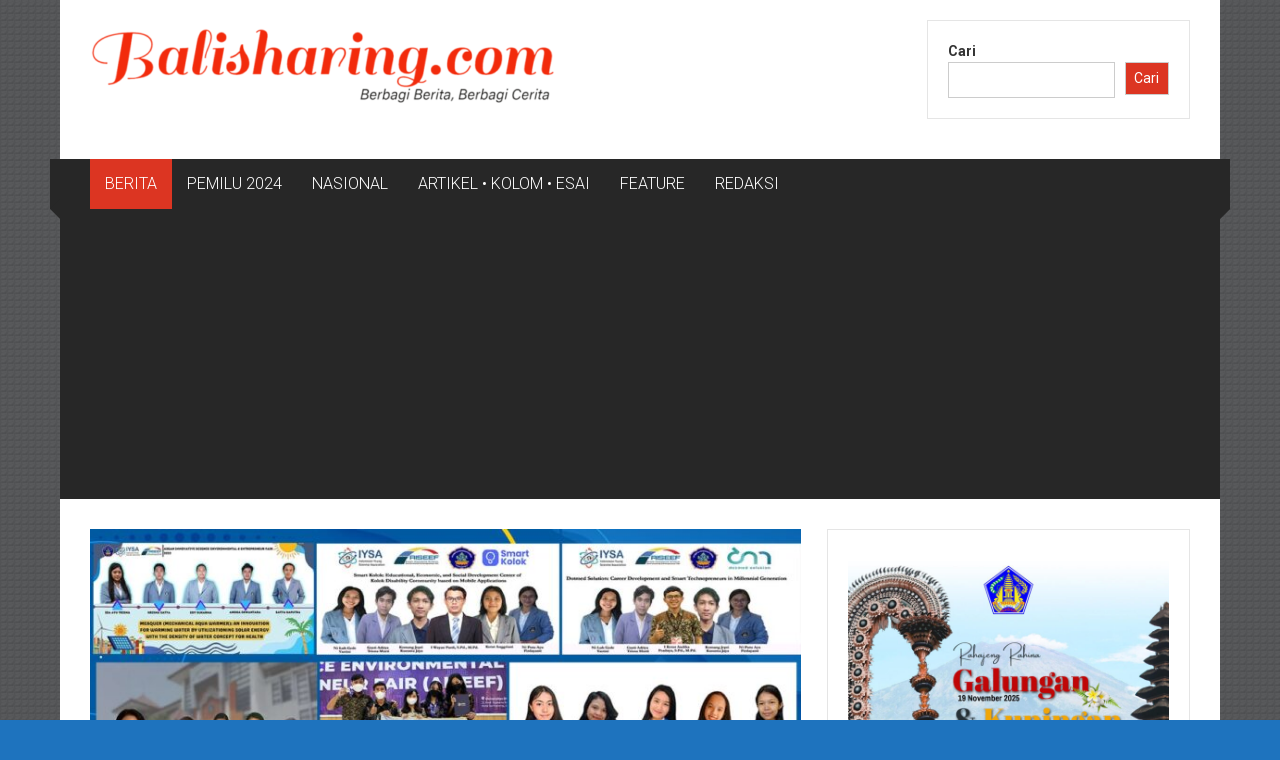

--- FILE ---
content_type: text/html; charset=UTF-8
request_url: https://www.balisharing.com/2022/02/10/ajang-internasional-aiseef-tim-undiksha-raih-enam-medali-emas-dan-tiga-perak/
body_size: 18001
content:
<!DOCTYPE html><html lang="id" prefix="og: https://ogp.me/ns#"><head><meta charset="UTF-8"><meta name="viewport" content="width=device-width, initial-scale=1"><link rel="profile" href="https://gmpg.org/xfn/11"><link media="all" href="https://www.balisharing.com/wp-content/cache/autoptimize/css/autoptimize_6ac3903fcd27ec7da02062ac71d9beb5.css" rel="stylesheet"><title>Ajang Internasional AISEEF, Tim Undiksha Raih Enam Medali Emas dan Tiga Perak |</title><meta name="description" content="BULELENG - Mahasiswa Universitas Pendidikan Ganesha (Undiksha) kembali menunjukkan kiprahnya dalam kompetisi internasional. Kali ini dari ajang ASEAN"/><meta name="robots" content="follow, index, max-snippet:-1, max-video-preview:-1, max-image-preview:large"/><link rel="canonical" href="https://www.balisharing.com/2022/02/10/ajang-internasional-aiseef-tim-undiksha-raih-enam-medali-emas-dan-tiga-perak/" /><meta property="og:locale" content="id_ID" /><meta property="og:type" content="article" /><meta property="og:title" content="Ajang Internasional AISEEF, Tim Undiksha Raih Enam Medali Emas dan Tiga Perak |" /><meta property="og:description" content="BULELENG - Mahasiswa Universitas Pendidikan Ganesha (Undiksha) kembali menunjukkan kiprahnya dalam kompetisi internasional. Kali ini dari ajang ASEAN" /><meta property="og:url" content="https://www.balisharing.com/2022/02/10/ajang-internasional-aiseef-tim-undiksha-raih-enam-medali-emas-dan-tiga-perak/" /><meta property="og:site_name" content="Balisharing.com" /><meta property="article:tag" content="Undiksha" /><meta property="article:section" content="BERITA" /><meta property="og:updated_time" content="2022-02-10T17:02:29+08:00" /><meta property="fb:admins" content="kuli.kata.92" /><meta property="og:image" content="https://www.balisharing.com/wp-content/uploads/2022/02/WhatsApp-Image-2022-02-10-at-16.26.53.jpeg" /><meta property="og:image:secure_url" content="https://www.balisharing.com/wp-content/uploads/2022/02/WhatsApp-Image-2022-02-10-at-16.26.53.jpeg" /><meta property="og:image:width" content="1280" /><meta property="og:image:height" content="720" /><meta property="og:image:alt" content="Ajang Internasional AISEEF, Tim Undiksha Raih Enam Medali Emas dan Tiga Perak" /><meta property="og:image:type" content="image/jpeg" /><meta property="article:published_time" content="2022-02-10T17:02:22+08:00" /><meta property="article:modified_time" content="2022-02-10T17:02:29+08:00" /><meta name="twitter:card" content="summary_large_image" /><meta name="twitter:title" content="Ajang Internasional AISEEF, Tim Undiksha Raih Enam Medali Emas dan Tiga Perak |" /><meta name="twitter:description" content="BULELENG - Mahasiswa Universitas Pendidikan Ganesha (Undiksha) kembali menunjukkan kiprahnya dalam kompetisi internasional. Kali ini dari ajang ASEAN" /><meta name="twitter:site" content="@sharing_bali" /><meta name="twitter:creator" content="@sharing_bali" /><meta name="twitter:image" content="https://www.balisharing.com/wp-content/uploads/2022/02/WhatsApp-Image-2022-02-10-at-16.26.53.jpeg" /><meta name="twitter:label1" content="Ditulis oleh" /><meta name="twitter:data1" content="Bali Sharing" /><meta name="twitter:label2" content="Waktunya membaca" /><meta name="twitter:data2" content="6 menit" /> <script type="application/ld+json" class="rank-math-schema">{"@context":"https://schema.org","@graph":[{"@type":"Organization","@id":"https://www.balisharing.com/#organization","url":"https://www.balisharing.com","sameAs":["https://twitter.com/sharing_bali"],"logo":{"@type":"ImageObject","@id":"https://www.balisharing.com/#logo","url":"https://www.balisharing.com/wp-content/uploads/2024/01/cropped-Balisharing.png","contentUrl":"https://www.balisharing.com/wp-content/uploads/2024/01/cropped-Balisharing.png","caption":"Balisharing.com","inLanguage":"id","width":"647","height":"100"}},{"@type":"WebSite","@id":"https://www.balisharing.com/#website","url":"https://www.balisharing.com","name":"Balisharing.com","publisher":{"@id":"https://www.balisharing.com/#organization"},"inLanguage":"id"},{"@type":"ImageObject","@id":"https://www.balisharing.com/wp-content/uploads/2022/02/WhatsApp-Image-2022-02-10-at-16.26.53.jpeg","url":"https://www.balisharing.com/wp-content/uploads/2022/02/WhatsApp-Image-2022-02-10-at-16.26.53.jpeg","width":"1280","height":"720","inLanguage":"id"},{"@type":"BreadcrumbList","@id":"https://www.balisharing.com/2022/02/10/ajang-internasional-aiseef-tim-undiksha-raih-enam-medali-emas-dan-tiga-perak/#breadcrumb","itemListElement":[{"@type":"ListItem","position":"1","item":{"@id":"https://www.balisharing.com","name":"Beranda"}},{"@type":"ListItem","position":"2","item":{"@id":"https://www.balisharing.com/category/berita/","name":"BERITA"}},{"@type":"ListItem","position":"3","item":{"@id":"https://www.balisharing.com/2022/02/10/ajang-internasional-aiseef-tim-undiksha-raih-enam-medali-emas-dan-tiga-perak/","name":"Ajang Internasional AISEEF, Tim Undiksha Raih Enam Medali Emas dan Tiga Perak"}}]},{"@type":"WebPage","@id":"https://www.balisharing.com/2022/02/10/ajang-internasional-aiseef-tim-undiksha-raih-enam-medali-emas-dan-tiga-perak/#webpage","url":"https://www.balisharing.com/2022/02/10/ajang-internasional-aiseef-tim-undiksha-raih-enam-medali-emas-dan-tiga-perak/","name":"Ajang Internasional AISEEF, Tim Undiksha Raih Enam Medali Emas dan Tiga Perak |","datePublished":"2022-02-10T17:02:22+08:00","dateModified":"2022-02-10T17:02:29+08:00","isPartOf":{"@id":"https://www.balisharing.com/#website"},"primaryImageOfPage":{"@id":"https://www.balisharing.com/wp-content/uploads/2022/02/WhatsApp-Image-2022-02-10-at-16.26.53.jpeg"},"inLanguage":"id","breadcrumb":{"@id":"https://www.balisharing.com/2022/02/10/ajang-internasional-aiseef-tim-undiksha-raih-enam-medali-emas-dan-tiga-perak/#breadcrumb"}},{"@type":"Person","@id":"https://www.balisharing.com/author/bali-sharing/","name":"Bali Sharing","url":"https://www.balisharing.com/author/bali-sharing/","image":{"@type":"ImageObject","@id":"https://secure.gravatar.com/avatar/191f3efa746d868e875618f119bf3f95?s=96&amp;d=mm&amp;r=g","url":"https://secure.gravatar.com/avatar/191f3efa746d868e875618f119bf3f95?s=96&amp;d=mm&amp;r=g","caption":"Bali Sharing","inLanguage":"id"},"worksFor":{"@id":"https://www.balisharing.com/#organization"}},{"@type":"Article","headline":"Ajang Internasional AISEEF, Tim Undiksha Raih Enam Medali Emas dan Tiga Perak |","datePublished":"2022-02-10T17:02:22+08:00","dateModified":"2022-02-10T17:02:29+08:00","articleSection":"BERITA, PENDIDIKAN","author":{"@id":"https://www.balisharing.com/author/bali-sharing/","name":"Bali Sharing"},"publisher":{"@id":"https://www.balisharing.com/#organization"},"description":"BULELENG - Mahasiswa Universitas Pendidikan Ganesha (Undiksha) kembali menunjukkan kiprahnya dalam kompetisi internasional. Kali ini dari ajang ASEAN","name":"Ajang Internasional AISEEF, Tim Undiksha Raih Enam Medali Emas dan Tiga Perak |","@id":"https://www.balisharing.com/2022/02/10/ajang-internasional-aiseef-tim-undiksha-raih-enam-medali-emas-dan-tiga-perak/#richSnippet","isPartOf":{"@id":"https://www.balisharing.com/2022/02/10/ajang-internasional-aiseef-tim-undiksha-raih-enam-medali-emas-dan-tiga-perak/#webpage"},"image":{"@id":"https://www.balisharing.com/wp-content/uploads/2022/02/WhatsApp-Image-2022-02-10-at-16.26.53.jpeg"},"inLanguage":"id","mainEntityOfPage":{"@id":"https://www.balisharing.com/2022/02/10/ajang-internasional-aiseef-tim-undiksha-raih-enam-medali-emas-dan-tiga-perak/#webpage"}}]}</script> <link rel='dns-prefetch' href='//static.addtoany.com' /><link rel='dns-prefetch' href='//www.googletagmanager.com' /><link rel='dns-prefetch' href='//fonts.googleapis.com' /><link rel="alternate" type="application/rss+xml" title=" &raquo; Feed" href="https://www.balisharing.com/feed/" /><link rel="alternate" type="application/rss+xml" title=" &raquo; Umpan Komentar" href="https://www.balisharing.com/comments/feed/" /><link rel="alternate" type="application/rss+xml" title=" &raquo; Ajang Internasional AISEEF, Tim Undiksha Raih Enam Medali Emas dan Tiga Perak Umpan Komentar" href="https://www.balisharing.com/2022/02/10/ajang-internasional-aiseef-tim-undiksha-raih-enam-medali-emas-dan-tiga-perak/feed/" />  <script src="//www.googletagmanager.com/gtag/js?id=G-8MQKVET3NV"  data-cfasync="false" data-wpfc-render="false" type="text/javascript" async></script> <script data-cfasync="false" data-wpfc-render="false" type="text/javascript">var mi_version = '9.9.0';
				var mi_track_user = true;
				var mi_no_track_reason = '';
								var MonsterInsightsDefaultLocations = {"page_location":"https:\/\/www.balisharing.com\/2022\/02\/10\/ajang-internasional-aiseef-tim-undiksha-raih-enam-medali-emas-dan-tiga-perak\/"};
								if ( typeof MonsterInsightsPrivacyGuardFilter === 'function' ) {
					var MonsterInsightsLocations = (typeof MonsterInsightsExcludeQuery === 'object') ? MonsterInsightsPrivacyGuardFilter( MonsterInsightsExcludeQuery ) : MonsterInsightsPrivacyGuardFilter( MonsterInsightsDefaultLocations );
				} else {
					var MonsterInsightsLocations = (typeof MonsterInsightsExcludeQuery === 'object') ? MonsterInsightsExcludeQuery : MonsterInsightsDefaultLocations;
				}

								var disableStrs = [
										'ga-disable-G-8MQKVET3NV',
									];

				/* Function to detect opted out users */
				function __gtagTrackerIsOptedOut() {
					for (var index = 0; index < disableStrs.length; index++) {
						if (document.cookie.indexOf(disableStrs[index] + '=true') > -1) {
							return true;
						}
					}

					return false;
				}

				/* Disable tracking if the opt-out cookie exists. */
				if (__gtagTrackerIsOptedOut()) {
					for (var index = 0; index < disableStrs.length; index++) {
						window[disableStrs[index]] = true;
					}
				}

				/* Opt-out function */
				function __gtagTrackerOptout() {
					for (var index = 0; index < disableStrs.length; index++) {
						document.cookie = disableStrs[index] + '=true; expires=Thu, 31 Dec 2099 23:59:59 UTC; path=/';
						window[disableStrs[index]] = true;
					}
				}

				if ('undefined' === typeof gaOptout) {
					function gaOptout() {
						__gtagTrackerOptout();
					}
				}
								window.dataLayer = window.dataLayer || [];

				window.MonsterInsightsDualTracker = {
					helpers: {},
					trackers: {},
				};
				if (mi_track_user) {
					function __gtagDataLayer() {
						dataLayer.push(arguments);
					}

					function __gtagTracker(type, name, parameters) {
						if (!parameters) {
							parameters = {};
						}

						if (parameters.send_to) {
							__gtagDataLayer.apply(null, arguments);
							return;
						}

						if (type === 'event') {
														parameters.send_to = monsterinsights_frontend.v4_id;
							var hookName = name;
							if (typeof parameters['event_category'] !== 'undefined') {
								hookName = parameters['event_category'] + ':' + name;
							}

							if (typeof MonsterInsightsDualTracker.trackers[hookName] !== 'undefined') {
								MonsterInsightsDualTracker.trackers[hookName](parameters);
							} else {
								__gtagDataLayer('event', name, parameters);
							}
							
						} else {
							__gtagDataLayer.apply(null, arguments);
						}
					}

					__gtagTracker('js', new Date());
					__gtagTracker('set', {
						'developer_id.dZGIzZG': true,
											});
					if ( MonsterInsightsLocations.page_location ) {
						__gtagTracker('set', MonsterInsightsLocations);
					}
										__gtagTracker('config', 'G-8MQKVET3NV', {"forceSSL":"true","link_attribution":"true"} );
										window.gtag = __gtagTracker;										(function () {
						/* https://developers.google.com/analytics/devguides/collection/analyticsjs/ */
						/* ga and __gaTracker compatibility shim. */
						var noopfn = function () {
							return null;
						};
						var newtracker = function () {
							return new Tracker();
						};
						var Tracker = function () {
							return null;
						};
						var p = Tracker.prototype;
						p.get = noopfn;
						p.set = noopfn;
						p.send = function () {
							var args = Array.prototype.slice.call(arguments);
							args.unshift('send');
							__gaTracker.apply(null, args);
						};
						var __gaTracker = function () {
							var len = arguments.length;
							if (len === 0) {
								return;
							}
							var f = arguments[len - 1];
							if (typeof f !== 'object' || f === null || typeof f.hitCallback !== 'function') {
								if ('send' === arguments[0]) {
									var hitConverted, hitObject = false, action;
									if ('event' === arguments[1]) {
										if ('undefined' !== typeof arguments[3]) {
											hitObject = {
												'eventAction': arguments[3],
												'eventCategory': arguments[2],
												'eventLabel': arguments[4],
												'value': arguments[5] ? arguments[5] : 1,
											}
										}
									}
									if ('pageview' === arguments[1]) {
										if ('undefined' !== typeof arguments[2]) {
											hitObject = {
												'eventAction': 'page_view',
												'page_path': arguments[2],
											}
										}
									}
									if (typeof arguments[2] === 'object') {
										hitObject = arguments[2];
									}
									if (typeof arguments[5] === 'object') {
										Object.assign(hitObject, arguments[5]);
									}
									if ('undefined' !== typeof arguments[1].hitType) {
										hitObject = arguments[1];
										if ('pageview' === hitObject.hitType) {
											hitObject.eventAction = 'page_view';
										}
									}
									if (hitObject) {
										action = 'timing' === arguments[1].hitType ? 'timing_complete' : hitObject.eventAction;
										hitConverted = mapArgs(hitObject);
										__gtagTracker('event', action, hitConverted);
									}
								}
								return;
							}

							function mapArgs(args) {
								var arg, hit = {};
								var gaMap = {
									'eventCategory': 'event_category',
									'eventAction': 'event_action',
									'eventLabel': 'event_label',
									'eventValue': 'event_value',
									'nonInteraction': 'non_interaction',
									'timingCategory': 'event_category',
									'timingVar': 'name',
									'timingValue': 'value',
									'timingLabel': 'event_label',
									'page': 'page_path',
									'location': 'page_location',
									'title': 'page_title',
									'referrer' : 'page_referrer',
								};
								for (arg in args) {
																		if (!(!args.hasOwnProperty(arg) || !gaMap.hasOwnProperty(arg))) {
										hit[gaMap[arg]] = args[arg];
									} else {
										hit[arg] = args[arg];
									}
								}
								return hit;
							}

							try {
								f.hitCallback();
							} catch (ex) {
							}
						};
						__gaTracker.create = newtracker;
						__gaTracker.getByName = newtracker;
						__gaTracker.getAll = function () {
							return [];
						};
						__gaTracker.remove = noopfn;
						__gaTracker.loaded = true;
						window['__gaTracker'] = __gaTracker;
					})();
									} else {
										console.log("");
					(function () {
						function __gtagTracker() {
							return null;
						}

						window['__gtagTracker'] = __gtagTracker;
						window['gtag'] = __gtagTracker;
					})();
									}</script>  <script type="text/javascript">window._wpemojiSettings = {"baseUrl":"https:\/\/s.w.org\/images\/core\/emoji\/15.0.3\/72x72\/","ext":".png","svgUrl":"https:\/\/s.w.org\/images\/core\/emoji\/15.0.3\/svg\/","svgExt":".svg","source":{"concatemoji":"https:\/\/www.balisharing.com\/wp-includes\/js\/wp-emoji-release.min.js?ver=37a08679c505ef6bf09fc46fce11836e"}};
/*! This file is auto-generated */
!function(i,n){var o,s,e;function c(e){try{var t={supportTests:e,timestamp:(new Date).valueOf()};sessionStorage.setItem(o,JSON.stringify(t))}catch(e){}}function p(e,t,n){e.clearRect(0,0,e.canvas.width,e.canvas.height),e.fillText(t,0,0);var t=new Uint32Array(e.getImageData(0,0,e.canvas.width,e.canvas.height).data),r=(e.clearRect(0,0,e.canvas.width,e.canvas.height),e.fillText(n,0,0),new Uint32Array(e.getImageData(0,0,e.canvas.width,e.canvas.height).data));return t.every(function(e,t){return e===r[t]})}function u(e,t,n){switch(t){case"flag":return n(e,"\ud83c\udff3\ufe0f\u200d\u26a7\ufe0f","\ud83c\udff3\ufe0f\u200b\u26a7\ufe0f")?!1:!n(e,"\ud83c\uddfa\ud83c\uddf3","\ud83c\uddfa\u200b\ud83c\uddf3")&&!n(e,"\ud83c\udff4\udb40\udc67\udb40\udc62\udb40\udc65\udb40\udc6e\udb40\udc67\udb40\udc7f","\ud83c\udff4\u200b\udb40\udc67\u200b\udb40\udc62\u200b\udb40\udc65\u200b\udb40\udc6e\u200b\udb40\udc67\u200b\udb40\udc7f");case"emoji":return!n(e,"\ud83d\udc26\u200d\u2b1b","\ud83d\udc26\u200b\u2b1b")}return!1}function f(e,t,n){var r="undefined"!=typeof WorkerGlobalScope&&self instanceof WorkerGlobalScope?new OffscreenCanvas(300,150):i.createElement("canvas"),a=r.getContext("2d",{willReadFrequently:!0}),o=(a.textBaseline="top",a.font="600 32px Arial",{});return e.forEach(function(e){o[e]=t(a,e,n)}),o}function t(e){var t=i.createElement("script");t.src=e,t.defer=!0,i.head.appendChild(t)}"undefined"!=typeof Promise&&(o="wpEmojiSettingsSupports",s=["flag","emoji"],n.supports={everything:!0,everythingExceptFlag:!0},e=new Promise(function(e){i.addEventListener("DOMContentLoaded",e,{once:!0})}),new Promise(function(t){var n=function(){try{var e=JSON.parse(sessionStorage.getItem(o));if("object"==typeof e&&"number"==typeof e.timestamp&&(new Date).valueOf()<e.timestamp+604800&&"object"==typeof e.supportTests)return e.supportTests}catch(e){}return null}();if(!n){if("undefined"!=typeof Worker&&"undefined"!=typeof OffscreenCanvas&&"undefined"!=typeof URL&&URL.createObjectURL&&"undefined"!=typeof Blob)try{var e="postMessage("+f.toString()+"("+[JSON.stringify(s),u.toString(),p.toString()].join(",")+"));",r=new Blob([e],{type:"text/javascript"}),a=new Worker(URL.createObjectURL(r),{name:"wpTestEmojiSupports"});return void(a.onmessage=function(e){c(n=e.data),a.terminate(),t(n)})}catch(e){}c(n=f(s,u,p))}t(n)}).then(function(e){for(var t in e)n.supports[t]=e[t],n.supports.everything=n.supports.everything&&n.supports[t],"flag"!==t&&(n.supports.everythingExceptFlag=n.supports.everythingExceptFlag&&n.supports[t]);n.supports.everythingExceptFlag=n.supports.everythingExceptFlag&&!n.supports.flag,n.DOMReady=!1,n.readyCallback=function(){n.DOMReady=!0}}).then(function(){return e}).then(function(){var e;n.supports.everything||(n.readyCallback(),(e=n.source||{}).concatemoji?t(e.concatemoji):e.wpemoji&&e.twemoji&&(t(e.twemoji),t(e.wpemoji)))}))}((window,document),window._wpemojiSettings);</script> <link rel='stylesheet' id='wpblog-post-layouts-google-fonts-css' href='https://fonts.googleapis.com/css?family=Roboto%3A400%2C100%2C300%2C400%2C500%2C700%2C900%7CYanone+Kaffeesatz%3A200%2C300%2C400%2C500%2C600%2C700%7COpen+Sans%3A300%2C400%2C600%2C700%2C800%7CRoboto+Slab%3A100%2C200%2C300%2C400%2C500%2C600%2C700%2C800%2C900%7CPoppins%3A100%2C200%2C300%2C400%2C500%2C600%2C700%2C800%2C900&#038;ver=1.1.4#038;subset=latin%2Clatin-ext' type='text/css' media='all' /><link rel='stylesheet' id='colornews-google-fonts-css' href='//fonts.googleapis.com/css?family=Roboto%3A400%2C300%2C700%2C900&#038;subset=latin%2Clatin-ext&#038;display=swap' type='text/css' media='all' /> <script data-cfasync="false" data-wpfc-render="false" type="text/javascript" id='monsterinsights-frontend-script-js-extra'>var monsterinsights_frontend = {"js_events_tracking":"true","download_extensions":"doc,pdf,ppt,zip,xls,docx,pptx,xlsx","inbound_paths":"[{\"path\":\"\\\/go\\\/\",\"label\":\"affiliate\"},{\"path\":\"\\\/recommend\\\/\",\"label\":\"affiliate\"}]","home_url":"https:\/\/www.balisharing.com","hash_tracking":"false","v4_id":"G-8MQKVET3NV"};</script> <script type="text/javascript" id="addtoany-core-js-before">window.a2a_config=window.a2a_config||{};a2a_config.callbacks=[];a2a_config.overlays=[];a2a_config.templates={};a2a_localize = {
	Share: "Share",
	Save: "Save",
	Subscribe: "Subscribe",
	Email: "Email",
	Bookmark: "Bookmark",
	ShowAll: "Show all",
	ShowLess: "Show less",
	FindServices: "Find service(s)",
	FindAnyServiceToAddTo: "Instantly find any service to add to",
	PoweredBy: "Powered by",
	ShareViaEmail: "Share via email",
	SubscribeViaEmail: "Subscribe via email",
	BookmarkInYourBrowser: "Bookmark in your browser",
	BookmarkInstructions: "Press Ctrl+D or \u2318+D to bookmark this page",
	AddToYourFavorites: "Add to your favorites",
	SendFromWebOrProgram: "Send from any email address or email program",
	EmailProgram: "Email program",
	More: "More&#8230;",
	ThanksForSharing: "Thanks for sharing!",
	ThanksForFollowing: "Thanks for following!"
};</script> <script type="text/javascript" defer src="https://static.addtoany.com/menu/page.js" id="addtoany-core-js"></script> <script type="text/javascript" src="https://www.balisharing.com/wp-includes/js/jquery/jquery.min.js?ver=3.7.1" id="jquery-core-js"></script> <!--[if lte IE 8]> <script type="text/javascript" src="https://www.balisharing.com/wp-content/themes/colornews/js/html5shiv.js?ver=3.7.3" id="html5shiv-js"></script> <![endif]-->  <script type="text/javascript" src="https://www.googletagmanager.com/gtag/js?id=GT-MJP3TSM3" id="google_gtagjs-js" async></script> <script type="text/javascript" id="google_gtagjs-js-after">window.dataLayer = window.dataLayer || [];function gtag(){dataLayer.push(arguments);}
gtag("set","linker",{"domains":["www.balisharing.com"]});
gtag("js", new Date());
gtag("set", "developer_id.dZTNiMT", true);
gtag("config", "GT-MJP3TSM3");
 window._googlesitekit = window._googlesitekit || {}; window._googlesitekit.throttledEvents = []; window._googlesitekit.gtagEvent = (name, data) => { var key = JSON.stringify( { name, data } ); if ( !! window._googlesitekit.throttledEvents[ key ] ) { return; } window._googlesitekit.throttledEvents[ key ] = true; setTimeout( () => { delete window._googlesitekit.throttledEvents[ key ]; }, 5 ); gtag( "event", name, { ...data, event_source: "site-kit" } ); };</script> <link rel="https://api.w.org/" href="https://www.balisharing.com/wp-json/" /><link rel="alternate" title="JSON" type="application/json" href="https://www.balisharing.com/wp-json/wp/v2/posts/13988" /><link rel="EditURI" type="application/rsd+xml" title="RSD" href="https://www.balisharing.com/xmlrpc.php?rsd" /><link rel="alternate" title="oEmbed (JSON)" type="application/json+oembed" href="https://www.balisharing.com/wp-json/oembed/1.0/embed?url=https%3A%2F%2Fwww.balisharing.com%2F2022%2F02%2F10%2Fajang-internasional-aiseef-tim-undiksha-raih-enam-medali-emas-dan-tiga-perak%2F" /><link rel="alternate" title="oEmbed (XML)" type="text/xml+oembed" href="https://www.balisharing.com/wp-json/oembed/1.0/embed?url=https%3A%2F%2Fwww.balisharing.com%2F2022%2F02%2F10%2Fajang-internasional-aiseef-tim-undiksha-raih-enam-medali-emas-dan-tiga-perak%2F&#038;format=xml" /><meta name="generator" content="Site Kit by Google 1.170.0" /><link rel="pingback" href="https://www.balisharing.com/xmlrpc.php"><meta name="onesignal" content="wordpress-plugin"/> <script>window.OneSignalDeferred = window.OneSignalDeferred || [];

      OneSignalDeferred.push(function(OneSignal) {
        var oneSignal_options = {};
        window._oneSignalInitOptions = oneSignal_options;

        oneSignal_options['serviceWorkerParam'] = { scope: '/' };
oneSignal_options['serviceWorkerPath'] = 'OneSignalSDKWorker.js.php';

        OneSignal.Notifications.setDefaultUrl("https://www.balisharing.com");

        oneSignal_options['wordpress'] = true;
oneSignal_options['appId'] = '9e248475-ef3d-4001-853e-121251534607';
oneSignal_options['allowLocalhostAsSecureOrigin'] = true;
oneSignal_options['welcomeNotification'] = { };
oneSignal_options['welcomeNotification']['title'] = "";
oneSignal_options['welcomeNotification']['message'] = "Terima kasih sudah subscribe";
oneSignal_options['path'] = "https://www.balisharing.com/wp-content/plugins/onesignal-free-web-push-notifications/sdk_files/";
oneSignal_options['promptOptions'] = { };
oneSignal_options['promptOptions']['actionMessage'] = "Bali Sharing ingin mengirim notifikasi untuk Anda";
oneSignal_options['promptOptions']['acceptButtonText'] = "Ikuti";
oneSignal_options['promptOptions']['cancelButtonText'] = "Tidak, terima kasih";
oneSignal_options['notifyButton'] = { };
oneSignal_options['notifyButton']['enable'] = true;
oneSignal_options['notifyButton']['position'] = 'bottom-right';
oneSignal_options['notifyButton']['theme'] = 'default';
oneSignal_options['notifyButton']['size'] = 'small';
oneSignal_options['notifyButton']['showCredit'] = true;
oneSignal_options['notifyButton']['text'] = {};
              OneSignal.init(window._oneSignalInitOptions);
              OneSignal.Slidedown.promptPush()      });

      function documentInitOneSignal() {
        var oneSignal_elements = document.getElementsByClassName("OneSignal-prompt");

        var oneSignalLinkClickHandler = function(event) { OneSignal.Notifications.requestPermission(); event.preventDefault(); };        for(var i = 0; i < oneSignal_elements.length; i++)
          oneSignal_elements[i].addEventListener('click', oneSignalLinkClickHandler, false);
      }

      if (document.readyState === 'complete') {
           documentInitOneSignal();
      }
      else {
           window.addEventListener("load", function(event){
               documentInitOneSignal();
          });
      }</script> <link rel="icon" href="https://www.balisharing.com/wp-content/uploads/2020/02/cropped-20200205_213049_0000-1-32x32.png" sizes="32x32" /><link rel="icon" href="https://www.balisharing.com/wp-content/uploads/2020/02/cropped-20200205_213049_0000-1-192x192.png" sizes="192x192" /><link rel="apple-touch-icon" href="https://www.balisharing.com/wp-content/uploads/2020/02/cropped-20200205_213049_0000-1-180x180.png" /><meta name="msapplication-TileImage" content="https://www.balisharing.com/wp-content/uploads/2020/02/cropped-20200205_213049_0000-1-270x270.png" /></head><body data-rsssl=1 class="post-template-default single single-post postid-13988 single-format-standard custom-background wp-custom-logo wp-embed-responsive  boxed-layout"><div id="page" class="hfeed site"> <a class="skip-link screen-reader-text" href="#main">Lompat ke konten</a><header id="masthead" class="site-header" role="banner"><div class="top-header-wrapper clearfix"><div class="tg-container"><div class="tg-inner-wrap"></div></div></div><div class="middle-header-wrapper  clearfix"><div class="tg-container"><div class="tg-inner-wrap"><div class="logo"> <a href="https://www.balisharing.com/" class="custom-logo-link" rel="home"><img width="474" height="77" src="https://www.balisharing.com/wp-content/uploads/2025/10/cropped-cropped-Balisharing-e1761888374633-1.png" class="custom-logo" alt="" decoding="async" srcset="https://www.balisharing.com/wp-content/uploads/2025/10/cropped-cropped-Balisharing-e1761888374633-1.png 474w, https://www.balisharing.com/wp-content/uploads/2025/10/cropped-cropped-Balisharing-e1761888374633-1-300x49.png 300w" sizes="(max-width: 474px) 100vw, 474px" /></a></div><div id="header-text" class="screen-reader-text"><h3 id="site-title"> <a href="https://www.balisharing.com/" title="" rel="home"></a></h3></div><div class="header-advertise"><aside id="block-79" class="widget widget_block widget_search"><form role="search" method="get" action="https://www.balisharing.com/" class="wp-block-search__button-outside wp-block-search__text-button wp-block-search"    ><label class="wp-block-search__label" for="wp-block-search__input-1" >Cari</label><div class="wp-block-search__inside-wrapper " ><input class="wp-block-search__input" id="wp-block-search__input-1" placeholder="" value="" type="search" name="s" required /><button aria-label="Cari" class="wp-block-search__button wp-element-button" type="submit" >Cari</button></div></form></aside></div></div></div></div><div class="bottom-header-wrapper clearfix"><div class="bottom-arrow-wrap"><div class="tg-container"><div class="tg-inner-wrap"><nav id="site-navigation" class="main-navigation clearfix" role="navigation"><div class="menu-toggle hide">Menu</div><ul id="nav" class="menu"><li id="menu-item-379" class="menu-item menu-item-type-taxonomy menu-item-object-category current-post-ancestor current-menu-parent current-post-parent menu-item-379"><a href="https://www.balisharing.com/category/berita/">BERITA</a></li><li id="menu-item-45" class="menu-item menu-item-type-taxonomy menu-item-object-category menu-item-45"><a href="https://www.balisharing.com/category/politik/pilkada/">PEMILU 2024</a></li><li id="menu-item-26751" class="menu-item menu-item-type-taxonomy menu-item-object-category menu-item-26751"><a href="https://www.balisharing.com/category/nasional/">NASIONAL</a></li><li id="menu-item-26750" class="menu-item menu-item-type-taxonomy menu-item-object-category menu-item-26750"><a href="https://www.balisharing.com/category/kolom/">ARTIKEL • KOLOM • ESAI</a></li><li id="menu-item-30857" class="menu-item menu-item-type-taxonomy menu-item-object-category menu-item-30857"><a href="https://www.balisharing.com/category/feature/">FEATURE</a></li><li id="menu-item-27337" class="menu-item menu-item-type-post_type menu-item-object-page menu-item-27337"><a href="https://www.balisharing.com/redaksi/">REDAKSI</a></li></ul></nav></div></div></div></div></header><div id="main" class="clearfix"><div class="tg-container"><div class="tg-inner-wrap clearfix"><div id="main-content-section clearfix"><div id="primary"><article id="post-13988" class="post-13988 post type-post status-publish format-standard has-post-thumbnail hentry category-berita category-pendidikan tag-undiksha"><div class="figure-cat-wrap featured-image-enable"><div class="featured-image"> <img width="711" height="400" src="https://www.balisharing.com/wp-content/uploads/2022/02/WhatsApp-Image-2022-02-10-at-16.26.53.jpeg" class="attachment-colornews-featured-image size-colornews-featured-image wp-post-image" alt="" decoding="async" fetchpriority="high" srcset="https://www.balisharing.com/wp-content/uploads/2022/02/WhatsApp-Image-2022-02-10-at-16.26.53.jpeg 1280w, https://www.balisharing.com/wp-content/uploads/2022/02/WhatsApp-Image-2022-02-10-at-16.26.53-300x169.jpeg 300w, https://www.balisharing.com/wp-content/uploads/2022/02/WhatsApp-Image-2022-02-10-at-16.26.53-1024x576.jpeg 1024w, https://www.balisharing.com/wp-content/uploads/2022/02/WhatsApp-Image-2022-02-10-at-16.26.53-768x432.jpeg 768w" sizes="(max-width: 711px) 100vw, 711px" /></div><div class="category-collection"><span class="cat-links"><a href="https://www.balisharing.com/category/berita/"  rel="category tag">BERITA</a></span>&nbsp;<span class="cat-links"><a href="https://www.balisharing.com/category/pendidikan/"  rel="category tag">PENDIDIKAN</a></span>&nbsp;</div></div> <span class="posted-on"><a href="https://www.balisharing.com/2022/02/10/ajang-internasional-aiseef-tim-undiksha-raih-enam-medali-emas-dan-tiga-perak/" title="17:02" rel="bookmark"><time class="entry-date published" datetime="2022-02-10T17:02:22+08:00">10 Februari 2022</time><time class="updated" datetime="2022-02-10T17:02:29+08:00">10 Februari 2022</time></a></span><header class="entry-header"><h1 class="entry-title"> Ajang Internasional AISEEF, Tim Undiksha Raih Enam Medali Emas dan Tiga Perak</h1></header><div class="below-entry-meta"> <span class="byline"><span class="author vcard"><i class="fa fa-user"></i><a class="url fn n" href="https://www.balisharing.com/author/bali-sharing/" title="Bali Sharing"> Diposkan Oleh:Bali Sharing </a></span></span> <span class="comments"><a href="https://www.balisharing.com/2022/02/10/ajang-internasional-aiseef-tim-undiksha-raih-enam-medali-emas-dan-tiga-perak/#respond"><i class="fa fa-comment"></i> 0 Komentar</a></span> <span class="tag-links"><i class="fa fa-tags"></i><a href="https://www.balisharing.com/tag/undiksha/" rel="tag">Undiksha</a></span></div><div class="entry-content"><p></p><p><strong>BULELENG</strong> &#8211; Mahasiswa Universitas Pendidikan Ganesha (Undiksha) kembali menunjukkan kiprahnya dalam kompetisi internasional. Kali ini dari ajang ASEAN Innovative Science, Enviromental, and Entrepreneur Fair (AISEEF) yang diselenggarakan oleh Indonesian Young Scientists Association (IYSA) dengan kolaborasi bersama Universitas Diponegoro, Semarang pada 2 sampai 5 Februari 2022.</p><p></p><p>Berdasarkan data terakhir yang dihimpun, dari delapan tim Undiksha yang mengikuti kompetisi tersebut, enam diantaranya meraih medali emas dan tiga medali perak. Ajang bergengsi ini diikuti lebih dari 400 tim dari 20 negara, seperti Indonesia, Singapura, China, USA, Iran, Mesir, Korea, Taiwan dan sebagainya. Tim-tim tersebut menampilkan berbagai inovasi.</p><p></p><p>Tim pertama Undiksha terdiri atas Kadek Edy Sukarma, Kadek Angga Dewantara, Putu Krisna Satya Jayadi dari Fakultas Kedokteran, Putu Satya Dadi Saputra dari Fakultas Ekonomi, dan Ida Ayu Komang Trisna Dewi dari Fakultas Bahasa dan Seni. Tim ini menampilkan karya yang diberi nama MEAQUER (Mechanical Aqua Warmer): An Innovation for Warming Water By Utilizationing Solar Energy With The Density of Water Concept for Health.</p><p></p><p>Karya ini merupakan suatu inovasi alat pemanas air yang praktis dan ramah lingkungan dengan konsep terbaru, yakni menggunakan konsep massa jenis air dan penghantaran radiasi matahari melalui pemfokusan cahaya. Produk ini memudahkan masyarakat mendapatkan air hangat untuk mandi sehingga bisa meredakan kecemasan serta meningkatkan kesehatan tubuh, khususnya di masa pandemi Covid-19 saat ini.</p><p></p><p>Pembuatan karya ini tidak lepas dari tingginya kasus kecemasan masyarakat akibat adanya pandemi Covid-19 dan salah satu terapi non farmakologis untuk meredakan kecemasan adalah dengan mandi air hangat. Akan tetapi, masyarakat umum saat ini lebih banyak menggunakan water heater dengan energi listrik. Di Indonesia, produksi listrik masih mengandalkan pembakaran batu bara yang nantinya akan menghasilkan karbondioksida sehingga berdampak pada meningkatnya efek pemanasan global. Di bawah bimbingan, Dr. dr. Made Kurnia Widiastuti Giri, S.Ked., M.Kes., karya yang dipersiapkan sekitar tiga bulan dan berhasil meraih medali perak pada bidang innovative science.</p><p></p><p>Tim kedua terdiri atas I Ketut Anggriani dari Fakultas Hukum dan Ilmu Sosial, Komang Jepri Kusuma Jaya, Gusti Aditya Trisna Murti dari Fakultas Teknik dan Kejuruan, Ni Putu Ayu Pirdayanti dari Pascasarjana, dan Ni Luh Gede Yastini dari Fakultas Ekonomi. Tim ini membawakan karya bernama Smart Kolok: Educational, Economic, and Social Development Center of Kolok Disability Community based on Mobile Applications.</p><p></p><p>Aplikasi ini berisikan beberapa fitur-fitur untuk membantu siswa dan masyarakat kolok, yaitu fitur edukasi, ekonomi, sosial, seni, dan kamus kolok digital. Fitur edukasi berisikan kumpulan materi pembelajaran untuk siswa kolok. Fitur ekonomi membantu mempromosikan produk industri kreatif dari masyarakat kolok dengan langsung menghubungkan konsumen dengan penjual. Fitur sosial dan seni berisikan informasi mengenai gambaran umum dan kesenian masyarakat kolok. Dan fitur kamus kolok bertujuan untuk membantu memudahkan orang-orang memahami bahasa kolok. Di bawah bimbingan, I Wayan Pardi, S.Pd., M.Pd., karya ini berhasil meraih medali emas kategori social science.</p><p></p><p>Tim ketiga terdiri atas Ni Wayan Dian Yusmara Yanti, Putu Shinta Ayu Cahyani, dan Raden Simson Simbolon dari dari Fakultas Ekonomi, serta I Wayan Ardhi Suantara dari Fakultas Bahasa dan Seni. Tim ini membuat inovasi Fish Sambal: Innovation And Application of E-Commerce Products Catong Fish Sambal (Cangkalang And Tongkol). Karya ini merupakan sebuah inovasi yang dilakukan di Desa Suana, Kecamatan Nusa Penida, Kabupaten Klungkung.</p><p></p><p>Karya ini dilatar bekalangi oleh banyaknya makanan hasil olahan ikan yang belum didistribusikan dengan jelas serta masih terdapat kelompok yang tidak konsisten dalam memproduksi sambal catong ini. Pencatatan keuangan yang masih kurang jelas, serta pemasaran yang masih konvensional yang menjadi tujuan dilakukannya inovasi terhadap produk ini. Di bawah bimbingan Dr. Ketut Agustini, S.Si, M.Si dan pendamping I Ketut Andika Pradnyana, S.Pd,.M.Pd., karya ini berhasil meraih medali perak untuk kategori entrepreneur.</p><p></p><p>Tim keempat terdiri atas Gusti Aditya Trisna Murti dan Komang Jepri Kusuma Jaya dari Fakultas Teknik dan Kejuruan, Ni Putu Ayu Pirdayanti dari Pascasarjana, dan Ni Luh Gede Yastini dari Fakultas Ekonomi. Tim ini menampilkan inovasi Dotmed Solution: Career Development and Smart Technopreneurs in Millennial Generation.</p><p></p><p>Karya ini merupakan suatu bisnis yang bergerak di bidang jasa teknologi informasi dengan menciptakan sebuah aplikasi penghubung antara freelancer sebagai penyedia jasa teknologi informasi dengan calon konsumen dalam bentuk website. Website Dotmed Solution dapat mempermudah masyarakat untuk menemukan dan memilih jasa pembuatan segala jenis teknologi informasi, seperti halnya pembuatan multimedia pembelajaran interaktif. Selain itu, dotmed solution juga menjadi lapangan pekerjaan bagi generasi muda yang mempunyai kemampuan dalam bidang teknologi untuk menjadi freelancer. Kedepannya dotmed solution diharapkan bisa berkembang sebagai startup.</p><p></p><p>Pembuatan website ini berkaca dari masa pandemi yang mendorong penggunaan e-modul, video pembelajaran, multimedia interaktif, aplikasi pembelajaran dan pemanfaatan teknologi lainnya. Di lain sisi, belum semua tenaga pendidik mempunyai skill untuk membuat produk tersebut. Karya ini meraih medali emas untuk kategori entrepreneur dan dua special special award, yaitu IYSA Semi Grand Award dan IYSA Grand Prize (3 terbaik) dengan perolehan peringkat kedua.</p><p></p><p>Tim kelima terdiri atas Kadek Yuda Wiryanatha dari Fakultas Teknik dan Kejuruan, Putu Pipit Pricelia Eka Putri dari Fakultas Hukum dan Ilmu Sosial, Ni Putu Ayu Yuli Sumadianti dari Fakultas Ekonomi, Luh Putu Restu Adi Utami, S. Pd., M. Pd., dan Kadek Reda Setiawan Suda, S.Pd. Tim yang dibimbing oleh Dr. Nyoman Santiyadnya, S.Si., M.T ini menampilkan karya OTOPAD, yaitu produk pengaman pintu berbasis kunci otomatis dengan sidik jari. Inovasi ini berhasil meraih medali emas.</p><p></p><p>Tim keenam terdiri atas Putu Wia Rosita Dewi, Ni Luh Gede Kusumasari, Kadek Gita Cahyani, Ni Kadek Dwi Utami, dan Ni Wayan Ayu Kesumawati. Tim dari Fakultas Matematika dan Ilmu Pengetahuan Alam (FMIPA) ini membuat produk berupa mie suweg sebagai upaya optimalisasi potensi pertanian dan mengembangkan alternatif bahan pangan yang memiliki nilai ekonomis. Keunggulan produk ini adalah tanpa bahan pengawet dan tekstur mie yang kenyal dengan citarasa yang tidak kalah dengan mie pada umumnya. Produknya berhasil meraih medali emas bidang entrepreneur.</p><p></p><p>Tim ketujuh terdiri atas terdiri atas Gede Gery Apriliana Putra dan Ronia Apriani dari prodi Kimia, Ketut Widya Astuti dan Ni Putu Ayu Niya Loviyani dari Prodi Pendidikan Bahasa Inggris, serta Komang Putrayasa dari prodi ilmu hukum mendapatkan 2 award, yakni medali perak pada kategori industrial application dan emas pada kategori entrepreneur. Pada ajang ini, terdapat 2 karya yang ditampilkan.</p><p></p><p>Pertama, berjudul “Fabrication of Super Strong and Lightweight Composite Materials based on Natural Fiber and Silica-Carbon Nanocomposite Rice Husk Ash Waste”. Keunggulan yang dimiliki oleh nanocomposite, yaitu ringan, dibuat dari abu sekam padi dan juga natural fiber yang berasal dari kelapa. Selain itu, produk ini juga dibuat dengan tujuan mengurangi penebangan pohon dan meningkatkan aktivitas petani. Karya ini meraih medali perak untuk kategori industrial application.</p><p></p><p>Kedua, “Alcohol-free wine product development using immobilized local hybrid saccharomyces cerevisiae yeast and batch distillation technology”. Melalui inovasi ini, membuat wine bisa dikonsumsi oleh semua kalangan. Karya ini mendapatkan medali emas untuk kategori entrepreneur dan mendapatkan Semi Grand Award.</p><p></p><p>Tim ke delapan terdiri atas Putu Pipit Pricellia Eka Putri dari Fakultas Hukum dan Ilmu Sosial, Kadek Yuda Wiryanatha dari Fakultas Teknik dan Kejuruan, Ni Putu Ayu Yuli Sumadianti dari Fakultas Ekonomi, Andi Prasetya dari Fakultas Bahasa dan Seni, dan Kadek Reda Setiawan Suda, S. Pd. Tim ini menampilkan karya berjudul Panji Herbal: Cultural Heritage Of Red Ginger Jamu (Zingiber Officinale Var Rubrum Rhizoma) As A Millenial Medicine During The Covid-19 Pandemi. Karya ini berhasil meraih medali emas kategori entrepreneur.</p><p></p><p>Prestasi ini mendapatkan apresiasi dari Rektor Undiksha, Prof. Dr. Nyoman Jampel, M.Pd. “Kami dari pimpinan memberikan apresiasi kepada mahasiswa dan dosen atas keberhasilan meraih prestasi ini. Ini membanggakan,” ungkapnya.</p><p></p><p>Prestasi, lanjutnya sangat penting untuk meningkatkan daya saing universitas, baik tingkat nasional maupun internasional. Demikian juga untuk daya saing mahasiswa. “Semoga ke depan semakin banyak prestasi yang diraih, khususnya tingkat internasional,” harapnya.</p><p></p><p>Sementara itu, Wakil Rektor Bidang Kemahasiswaan, Alumni, dan Hubungan Masyarakat Undiksha, Prof. Dr. I Wayan Suastra, M.Pd., menyampaikan Undiksha terus berupa meningkatkan capaian prestasi internasional. Langkah yang dilakukan dengan memaksimalkan pembinaan maupun memetakan potensi mahasiswa.</p><p></p><p>“Visi Undiksha adalah menjadi universitas unggul berlandaskan falsafah Tri Hita Karana di Asia pada tahun 2045. Prestasi internasional menjadi salah satu pendukungnya,” pungkasnya. <strong>(bs)</strong></p><div class="addtoany_share_save_container addtoany_content addtoany_content_bottom"><div class="a2a_kit a2a_kit_size_32 addtoany_list" data-a2a-url="https://www.balisharing.com/2022/02/10/ajang-internasional-aiseef-tim-undiksha-raih-enam-medali-emas-dan-tiga-perak/" data-a2a-title="Ajang Internasional AISEEF, Tim Undiksha Raih Enam Medali Emas dan Tiga Perak"><a class="a2a_button_facebook" href="https://www.addtoany.com/add_to/facebook?linkurl=https%3A%2F%2Fwww.balisharing.com%2F2022%2F02%2F10%2Fajang-internasional-aiseef-tim-undiksha-raih-enam-medali-emas-dan-tiga-perak%2F&amp;linkname=Ajang%20Internasional%20AISEEF%2C%20Tim%20Undiksha%20Raih%20Enam%20Medali%20Emas%20dan%20Tiga%20Perak" title="Facebook" rel="nofollow noopener" target="_blank"></a><a class="a2a_button_twitter" href="https://www.addtoany.com/add_to/twitter?linkurl=https%3A%2F%2Fwww.balisharing.com%2F2022%2F02%2F10%2Fajang-internasional-aiseef-tim-undiksha-raih-enam-medali-emas-dan-tiga-perak%2F&amp;linkname=Ajang%20Internasional%20AISEEF%2C%20Tim%20Undiksha%20Raih%20Enam%20Medali%20Emas%20dan%20Tiga%20Perak" title="Twitter" rel="nofollow noopener" target="_blank"></a><a class="a2a_button_email" href="https://www.addtoany.com/add_to/email?linkurl=https%3A%2F%2Fwww.balisharing.com%2F2022%2F02%2F10%2Fajang-internasional-aiseef-tim-undiksha-raih-enam-medali-emas-dan-tiga-perak%2F&amp;linkname=Ajang%20Internasional%20AISEEF%2C%20Tim%20Undiksha%20Raih%20Enam%20Medali%20Emas%20dan%20Tiga%20Perak" title="Email" rel="nofollow noopener" target="_blank"></a><a class="a2a_button_telegram" href="https://www.addtoany.com/add_to/telegram?linkurl=https%3A%2F%2Fwww.balisharing.com%2F2022%2F02%2F10%2Fajang-internasional-aiseef-tim-undiksha-raih-enam-medali-emas-dan-tiga-perak%2F&amp;linkname=Ajang%20Internasional%20AISEEF%2C%20Tim%20Undiksha%20Raih%20Enam%20Medali%20Emas%20dan%20Tiga%20Perak" title="Telegram" rel="nofollow noopener" target="_blank"></a><a class="a2a_button_whatsapp" href="https://www.addtoany.com/add_to/whatsapp?linkurl=https%3A%2F%2Fwww.balisharing.com%2F2022%2F02%2F10%2Fajang-internasional-aiseef-tim-undiksha-raih-enam-medali-emas-dan-tiga-perak%2F&amp;linkname=Ajang%20Internasional%20AISEEF%2C%20Tim%20Undiksha%20Raih%20Enam%20Medali%20Emas%20dan%20Tiga%20Perak" title="WhatsApp" rel="nofollow noopener" target="_blank"></a><a class="a2a_button_line" href="https://www.addtoany.com/add_to/line?linkurl=https%3A%2F%2Fwww.balisharing.com%2F2022%2F02%2F10%2Fajang-internasional-aiseef-tim-undiksha-raih-enam-medali-emas-dan-tiga-perak%2F&amp;linkname=Ajang%20Internasional%20AISEEF%2C%20Tim%20Undiksha%20Raih%20Enam%20Medali%20Emas%20dan%20Tiga%20Perak" title="Line" rel="nofollow noopener" target="_blank"></a><a class="a2a_dd addtoany_share_save addtoany_share" href="https://www.addtoany.com/share"></a></div></div></div></article><nav class="navigation post-navigation clearfix" role="navigation"><h3 class="screen-reader-text">Navigasi pos</h3><div class="nav-links"><div class="nav-previous"><a href="https://www.balisharing.com/2022/02/10/survei-ines-airlangga-ganjar-dipasangkan-pilpres-2024-cukup-satu-putaran/" rel="prev">Survei INES: Airlangga-Ganjar Dipasangkan, Pilpres 2024 Cukup Satu Putaran</a></div><div class="nav-next"><a href="https://www.balisharing.com/2022/02/10/seluruh-rth-di-buleleng-ditutup-sementara/" rel="next">Seluruh RTH di Buleleng Ditutup Sementara</a></div></div></nav><div id="comments" class="comments-area"><div id="respond" class="comment-respond"><h3 id="reply-title" class="comment-reply-title">Tinggalkan Balasan <small><a rel="nofollow" id="cancel-comment-reply-link" href="/2022/02/10/ajang-internasional-aiseef-tim-undiksha-raih-enam-medali-emas-dan-tiga-perak/#respond" style="display:none;">Batalkan balasan</a></small></h3><form action="https://www.balisharing.com/wp-comments-post.php" method="post" id="commentform" class="comment-form" novalidate><p class="comment-notes"><span id="email-notes">Alamat email Anda tidak akan dipublikasikan.</span> <span class="required-field-message">Ruas yang wajib ditandai <span class="required">*</span></span></p><p class="comment-form-comment"><label for="comment">Komentar <span class="required">*</span></label><textarea id="comment" name="comment" cols="45" rows="8" maxlength="65525" required></textarea></p><p class="comment-form-author"><label for="author">Nama <span class="required">*</span></label> <input id="author" name="author" type="text" value="" size="30" maxlength="245" autocomplete="name" required /></p><p class="comment-form-email"><label for="email">Email <span class="required">*</span></label> <input id="email" name="email" type="email" value="" size="30" maxlength="100" aria-describedby="email-notes" autocomplete="email" required /></p><p class="comment-form-url"><label for="url">Situs Web</label> <input id="url" name="url" type="url" value="" size="30" maxlength="200" autocomplete="url" /></p><p class="comment-form-cookies-consent"><input id="wp-comment-cookies-consent" name="wp-comment-cookies-consent" type="checkbox" value="yes" /> <label for="wp-comment-cookies-consent">Simpan nama, email, dan situs web saya pada peramban ini untuk komentar saya berikutnya.</label></p><p class="form-submit"><input name="submit" type="submit" id="submit" class="submit" value="Kirim Komentar" /> <input type='hidden' name='comment_post_ID' value='13988' id='comment_post_ID' /> <input type='hidden' name='comment_parent' id='comment_parent' value='0' /></p><p style="display: none;"><input type="hidden" id="akismet_comment_nonce" name="akismet_comment_nonce" value="82b1804295" /></p><p style="display: none !important;" class="akismet-fields-container" data-prefix="ak_"><label>&#916;<textarea name="ak_hp_textarea" cols="45" rows="8" maxlength="100"></textarea></label><input type="hidden" id="ak_js_1" name="ak_js" value="9"/><script>document.getElementById( "ak_js_1" ).setAttribute( "value", ( new Date() ).getTime() );</script></p></form></div></div><div class='code-block code-block-1' style='margin: 8px 0; clear: both;'> <script data-ad-client="ca-pub-3200691692601879" async src="https://pagead2.googlesyndication.com/pagead/js/adsbygoogle.js"></script></div></div><div id="secondary"><aside id="block-84" class="widget widget_block widget_media_image"><figure class="wp-block-image size-large"><img loading="lazy" decoding="async" width="682" height="1024" src="https://www.balisharing.com/wp-content/uploads/2025/11/IMG-20251117-WA0002-682x1024.jpg" alt="" class="wp-image-38993" srcset="https://www.balisharing.com/wp-content/uploads/2025/11/IMG-20251117-WA0002-682x1024.jpg 682w, https://www.balisharing.com/wp-content/uploads/2025/11/IMG-20251117-WA0002-200x300.jpg 200w, https://www.balisharing.com/wp-content/uploads/2025/11/IMG-20251117-WA0002-768x1153.jpg 768w, https://www.balisharing.com/wp-content/uploads/2025/11/IMG-20251117-WA0002-1023x1536.jpg 1023w, https://www.balisharing.com/wp-content/uploads/2025/11/IMG-20251117-WA0002.jpg 1066w" sizes="(max-width: 682px) 100vw, 682px" /></figure></aside><aside id="colornews_featured_post_style_three_widget-8" class="widget widget_featured_posts_style_three colornews_custom_widget"><div class="magazine-block-2"><div class="tg-block-wrapper clearfix"><h3 class="widget-title title-block-wrap clearfix"><span class="block-title" style="background-color:;"><span>ARTIKEL/KOLOM/ESAI</span></span></h3><div class="featured-post-wrapper clearfix"><div class="first-post"><div class="single-article clearfix"><figure><a href="https://www.balisharing.com/2026/01/08/permainan-gangsing-folklore-dan-warisan-budaya-nusantara/" title="Permainan Gangsing: Folklore dan Warisan Budaya Nusantara"><img width="345" height="265" src="https://www.balisharing.com/wp-content/uploads/2026/01/Lewa-Karma_20260108_223318_0000-345x265.jpg" class="attachment-colornews-featured-post-medium size-colornews-featured-post-medium wp-post-image" alt="Permainan Gangsing: Folklore dan Warisan Budaya Nusantara" title="Permainan Gangsing: Folklore dan Warisan Budaya Nusantara" decoding="async" loading="lazy" /></a><div class="category-collection"><span class="cat-links"><a href="https://www.balisharing.com/category/kolom/"  rel="category tag">ARTIKEL • KOLOM • ESAI</a></span>&nbsp;</div></figure><div class="article-content"><h3 class="entry-title"> <a href="https://www.balisharing.com/2026/01/08/permainan-gangsing-folklore-dan-warisan-budaya-nusantara/" title="Permainan Gangsing: Folklore dan Warisan Budaya Nusantara">Permainan Gangsing: Folklore dan Warisan Budaya Nusantara</a></h3><div class="below-entry-meta "> <span class="posted-on"><a href="https://www.balisharing.com/2026/01/08/permainan-gangsing-folklore-dan-warisan-budaya-nusantara/" title="22:33" rel="bookmark"><i class="fa fa-calendar-o"></i> <time class="entry-date published" datetime="2026-01-08T22:33:40+08:00">8 Januari 2026</time></a></span> <span class="byline"><span class="author vcard"><i class="fa fa-user"></i><a class="url fn n" href="https://www.balisharing.com/author/bali-sharing/" title="Bali Sharing">Bali Sharing</a></span></span> <span class="comments"><i class="fa fa-comment"></i><a href="https://www.balisharing.com/2026/01/08/permainan-gangsing-folklore-dan-warisan-budaya-nusantara/#respond">0</a></span></div><div class="entry-content"><p>Oleh Lewa Karma &nbsp; PERMAINAN gangsing merupakan salah satu bentuk permainan tradisional yang telah hidup dalam kehidupan masyarakat Indonesia sejak zaman dahulu. Di berbagai</p></div><div class="entry-btn"> <a href="https://www.balisharing.com/2026/01/08/permainan-gangsing-folklore-dan-warisan-budaya-nusantara/">Selengkapnya <i class="fa fa-angle-double-right"></i></a></div></div></div></div><div class="following-post"><div class="single-article clearfix"><figure><a href="https://www.balisharing.com/2025/12/28/dedikasi-guru-meneguhkan-nasionalisme/" title="Dedikasi Guru Meneguhkan Nasionalisme"><img width="115" height="73" src="https://www.balisharing.com/wp-content/uploads/2025/12/Lewa-Karma_20251228_155821_0000-115x73.jpg" class="attachment-colornews-featured-post-small size-colornews-featured-post-small wp-post-image" alt="Dedikasi Guru Meneguhkan Nasionalisme" title="Dedikasi Guru Meneguhkan Nasionalisme" decoding="async" loading="lazy" /></a></figure><div class="article-content"><h3 class="entry-title"> <a href="https://www.balisharing.com/2025/12/28/dedikasi-guru-meneguhkan-nasionalisme/" title="Dedikasi Guru Meneguhkan Nasionalisme">Dedikasi Guru Meneguhkan Nasionalisme</a></h3><div class="below-entry-meta "> <span class="posted-on"><a href="https://www.balisharing.com/2025/12/28/dedikasi-guru-meneguhkan-nasionalisme/" title="16:06" rel="bookmark"><i class="fa fa-calendar-o"></i> <time class="entry-date published" datetime="2025-12-28T16:06:14+08:00">28 Desember 2025</time></a></span> <span class="byline"><span class="author vcard"><i class="fa fa-user"></i><a class="url fn n" href="https://www.balisharing.com/author/bali-sharing/" title="Bali Sharing">Bali Sharing</a></span></span> <span class="comments"><i class="fa fa-comment"></i><a href="https://www.balisharing.com/2025/12/28/dedikasi-guru-meneguhkan-nasionalisme/#respond">0</a></span></div></div></div><div class="single-article clearfix"><figure><a href="https://www.balisharing.com/2025/12/25/refleksi-profesional-di-akhir-semester/" title="Refleksi Profesional di Akhir Semester"><img width="115" height="73" src="https://www.balisharing.com/wp-content/uploads/2025/12/Lewa-Karma_20251225_093338_0000-115x73.jpg" class="attachment-colornews-featured-post-small size-colornews-featured-post-small wp-post-image" alt="Refleksi Profesional di Akhir Semester" title="Refleksi Profesional di Akhir Semester" decoding="async" loading="lazy" /></a></figure><div class="article-content"><h3 class="entry-title"> <a href="https://www.balisharing.com/2025/12/25/refleksi-profesional-di-akhir-semester/" title="Refleksi Profesional di Akhir Semester">Refleksi Profesional di Akhir Semester</a></h3><div class="below-entry-meta "> <span class="posted-on"><a href="https://www.balisharing.com/2025/12/25/refleksi-profesional-di-akhir-semester/" title="09:38" rel="bookmark"><i class="fa fa-calendar-o"></i> <time class="entry-date published" datetime="2025-12-25T09:38:00+08:00">25 Desember 2025</time></a></span> <span class="byline"><span class="author vcard"><i class="fa fa-user"></i><a class="url fn n" href="https://www.balisharing.com/author/bali-sharing/" title="Bali Sharing">Bali Sharing</a></span></span> <span class="comments"><i class="fa fa-comment"></i><a href="https://www.balisharing.com/2025/12/25/refleksi-profesional-di-akhir-semester/#respond">0</a></span></div></div></div><div class="single-article clearfix"><figure><a href="https://www.balisharing.com/2025/12/23/manuskrip-dari-tradisi-lisan-menuju-tulisan/" title="Manuskrip dari Tradisi Lisan Menuju Tulisan"><img width="115" height="73" src="https://www.balisharing.com/wp-content/uploads/2025/12/Lewa-Karma_20251223_181114_0000-115x73.jpg" class="attachment-colornews-featured-post-small size-colornews-featured-post-small wp-post-image" alt="Manuskrip dari Tradisi Lisan Menuju Tulisan" title="Manuskrip dari Tradisi Lisan Menuju Tulisan" decoding="async" loading="lazy" /></a></figure><div class="article-content"><h3 class="entry-title"> <a href="https://www.balisharing.com/2025/12/23/manuskrip-dari-tradisi-lisan-menuju-tulisan/" title="Manuskrip dari Tradisi Lisan Menuju Tulisan">Manuskrip dari Tradisi Lisan Menuju Tulisan</a></h3><div class="below-entry-meta "> <span class="posted-on"><a href="https://www.balisharing.com/2025/12/23/manuskrip-dari-tradisi-lisan-menuju-tulisan/" title="18:17" rel="bookmark"><i class="fa fa-calendar-o"></i> <time class="entry-date published" datetime="2025-12-23T18:17:28+08:00">23 Desember 2025</time></a></span> <span class="byline"><span class="author vcard"><i class="fa fa-user"></i><a class="url fn n" href="https://www.balisharing.com/author/bali-sharing/" title="Bali Sharing">Bali Sharing</a></span></span> <span class="comments"><i class="fa fa-comment"></i><a href="https://www.balisharing.com/2025/12/23/manuskrip-dari-tradisi-lisan-menuju-tulisan/#respond">0</a></span></div></div></div></div></div></div></div></aside><aside id="colornews_featured_post_style_three_widget-12" class="widget widget_featured_posts_style_three colornews_custom_widget"><div class="magazine-block-2"><div class="tg-block-wrapper clearfix"><h3 class="widget-title title-block-wrap clearfix"><span class="block-title" style="background-color:;"><span>FEATURE</span></span></h3><div class="featured-post-wrapper clearfix"><div class="first-post"><div class="single-article clearfix"><figure><a href="https://www.balisharing.com/2025/09/23/muludan-di-desa-pegayaman-menyaksikan-perjuangan-warga-mendapatkan-sebutir-telur-maulid/" title="Muludan di Desa Pegayaman, Menyaksikan ‘Perjuangan’ Warga Mendapatkan Sebutir Telur Maulid"><img width="345" height="265" src="https://www.balisharing.com/wp-content/uploads/2025/09/IMG-20250923-WA0130-345x265.jpg" class="attachment-colornews-featured-post-medium size-colornews-featured-post-medium wp-post-image" alt="Muludan di Desa Pegayaman, Menyaksikan ‘Perjuangan’ Warga Mendapatkan Sebutir Telur Maulid" title="Muludan di Desa Pegayaman, Menyaksikan ‘Perjuangan’ Warga Mendapatkan Sebutir Telur Maulid" decoding="async" loading="lazy" /></a><div class="category-collection"><span class="cat-links"><a href="https://www.balisharing.com/category/feature/"  rel="category tag">FEATURE</a></span>&nbsp;</div></figure><div class="article-content"><h3 class="entry-title"> <a href="https://www.balisharing.com/2025/09/23/muludan-di-desa-pegayaman-menyaksikan-perjuangan-warga-mendapatkan-sebutir-telur-maulid/" title="Muludan di Desa Pegayaman, Menyaksikan ‘Perjuangan’ Warga Mendapatkan Sebutir Telur Maulid">Muludan di Desa Pegayaman, Menyaksikan ‘Perjuangan’ Warga Mendapatkan Sebutir Telur Maulid</a></h3><div class="below-entry-meta "> <span class="posted-on"><a href="https://www.balisharing.com/2025/09/23/muludan-di-desa-pegayaman-menyaksikan-perjuangan-warga-mendapatkan-sebutir-telur-maulid/" title="13:39" rel="bookmark"><i class="fa fa-calendar-o"></i> <time class="entry-date published" datetime="2025-09-23T13:39:02+08:00">23 September 2025</time></a></span> <span class="byline"><span class="author vcard"><i class="fa fa-user"></i><a class="url fn n" href="https://www.balisharing.com/author/bali-sharing/" title="Bali Sharing">Bali Sharing</a></span></span> <span class="comments"><i class="fa fa-comment"></i><a href="https://www.balisharing.com/2025/09/23/muludan-di-desa-pegayaman-menyaksikan-perjuangan-warga-mendapatkan-sebutir-telur-maulid/#respond">0</a></span></div><div class="entry-content"><p>SIANG di Banjar Tegal, Desa Pegayaman. Sekira pukul 14.30 Wita. Senin, 22 September 2025 atau 29 Rabiul Awal 1446 H. Warga memadati Musholla Baitul</p></div><div class="entry-btn"> <a href="https://www.balisharing.com/2025/09/23/muludan-di-desa-pegayaman-menyaksikan-perjuangan-warga-mendapatkan-sebutir-telur-maulid/">Selengkapnya <i class="fa fa-angle-double-right"></i></a></div></div></div></div><div class="following-post"><div class="single-article clearfix"><figure><a href="https://www.balisharing.com/2025/09/07/atha-mahasiswa-buleleng-penerima-kip-k-lulus-beasiswa-di-inggris/" title="Atha, Mahasiswa Buleleng Penerima KIP-K Lulus Beasiswa di Inggris"><img width="115" height="73" src="https://www.balisharing.com/wp-content/uploads/2025/09/IMG_20250907_122333-115x73.jpg" class="attachment-colornews-featured-post-small size-colornews-featured-post-small wp-post-image" alt="Atha, Mahasiswa Buleleng Penerima KIP-K Lulus Beasiswa di Inggris" title="Atha, Mahasiswa Buleleng Penerima KIP-K Lulus Beasiswa di Inggris" decoding="async" loading="lazy" srcset="https://www.balisharing.com/wp-content/uploads/2025/09/IMG_20250907_122333-115x73.jpg 115w, https://www.balisharing.com/wp-content/uploads/2025/09/IMG_20250907_122333-300x187.jpg 300w, https://www.balisharing.com/wp-content/uploads/2025/09/IMG_20250907_122333-1024x638.jpg 1024w, https://www.balisharing.com/wp-content/uploads/2025/09/IMG_20250907_122333-768x479.jpg 768w, https://www.balisharing.com/wp-content/uploads/2025/09/IMG_20250907_122333.jpg 1080w" sizes="(max-width: 115px) 100vw, 115px" /></a></figure><div class="article-content"><h3 class="entry-title"> <a href="https://www.balisharing.com/2025/09/07/atha-mahasiswa-buleleng-penerima-kip-k-lulus-beasiswa-di-inggris/" title="Atha, Mahasiswa Buleleng Penerima KIP-K Lulus Beasiswa di Inggris">Atha, Mahasiswa Buleleng Penerima KIP-K Lulus Beasiswa di Inggris</a></h3><div class="below-entry-meta "> <span class="posted-on"><a href="https://www.balisharing.com/2025/09/07/atha-mahasiswa-buleleng-penerima-kip-k-lulus-beasiswa-di-inggris/" title="12:34" rel="bookmark"><i class="fa fa-calendar-o"></i> <time class="entry-date published" datetime="2025-09-07T12:34:09+08:00">7 September 2025</time></a></span> <span class="byline"><span class="author vcard"><i class="fa fa-user"></i><a class="url fn n" href="https://www.balisharing.com/author/bali-sharing/" title="Bali Sharing">Bali Sharing</a></span></span> <span class="comments"><i class="fa fa-comment"></i><a href="https://www.balisharing.com/2025/09/07/atha-mahasiswa-buleleng-penerima-kip-k-lulus-beasiswa-di-inggris/#respond">0</a></span></div></div></div><div class="single-article clearfix"><figure><a href="https://www.balisharing.com/2025/09/05/tempe-di-tengah-era-modernisasi-hairudin-tetap-lestarikan-cara-tradisonal-turun-temurun/" title="Tempe di Tengah Era Modernisasi, Hairudin Tetap Lestarikan Cara Tradisonal Turun Temurun"><img width="115" height="73" src="https://www.balisharing.com/wp-content/uploads/2025/09/IMG-20250905-WA0020-115x73.jpg" class="attachment-colornews-featured-post-small size-colornews-featured-post-small wp-post-image" alt="Tempe di Tengah Era Modernisasi, Hairudin Tetap Lestarikan Cara Tradisonal Turun Temurun" title="Tempe di Tengah Era Modernisasi, Hairudin Tetap Lestarikan Cara Tradisonal Turun Temurun" decoding="async" loading="lazy" /></a></figure><div class="article-content"><h3 class="entry-title"> <a href="https://www.balisharing.com/2025/09/05/tempe-di-tengah-era-modernisasi-hairudin-tetap-lestarikan-cara-tradisonal-turun-temurun/" title="Tempe di Tengah Era Modernisasi, Hairudin Tetap Lestarikan Cara Tradisonal Turun Temurun">Tempe di Tengah Era Modernisasi, Hairudin Tetap Lestarikan Cara Tradisonal Turun Temurun</a></h3><div class="below-entry-meta "> <span class="posted-on"><a href="https://www.balisharing.com/2025/09/05/tempe-di-tengah-era-modernisasi-hairudin-tetap-lestarikan-cara-tradisonal-turun-temurun/" title="13:24" rel="bookmark"><i class="fa fa-calendar-o"></i> <time class="entry-date published" datetime="2025-09-05T13:24:18+08:00">5 September 2025</time></a></span> <span class="byline"><span class="author vcard"><i class="fa fa-user"></i><a class="url fn n" href="https://www.balisharing.com/author/bali-sharing/" title="Bali Sharing">Bali Sharing</a></span></span> <span class="comments"><i class="fa fa-comment"></i><a href="https://www.balisharing.com/2025/09/05/tempe-di-tengah-era-modernisasi-hairudin-tetap-lestarikan-cara-tradisonal-turun-temurun/#respond">0</a></span></div></div></div><div class="single-article clearfix"><figure><a href="https://www.balisharing.com/2025/08/28/segiri-kopi-eksperimen-rasa-yang-bikin-robusta-berbeda/" title="Segiri Kopi: Eksperimen Rasa yang Bikin Robusta Berbeda"><img width="115" height="73" src="https://www.balisharing.com/wp-content/uploads/2025/08/IMG_20250828_111000-115x73.jpg" class="attachment-colornews-featured-post-small size-colornews-featured-post-small wp-post-image" alt="Segiri Kopi: Eksperimen Rasa yang Bikin Robusta Berbeda" title="Segiri Kopi: Eksperimen Rasa yang Bikin Robusta Berbeda" decoding="async" loading="lazy" /></a></figure><div class="article-content"><h3 class="entry-title"> <a href="https://www.balisharing.com/2025/08/28/segiri-kopi-eksperimen-rasa-yang-bikin-robusta-berbeda/" title="Segiri Kopi: Eksperimen Rasa yang Bikin Robusta Berbeda">Segiri Kopi: Eksperimen Rasa yang Bikin Robusta Berbeda</a></h3><div class="below-entry-meta "> <span class="posted-on"><a href="https://www.balisharing.com/2025/08/28/segiri-kopi-eksperimen-rasa-yang-bikin-robusta-berbeda/" title="11:19" rel="bookmark"><i class="fa fa-calendar-o"></i> <time class="entry-date published" datetime="2025-08-28T11:19:20+08:00">28 Agustus 2025</time></a></span> <span class="byline"><span class="author vcard"><i class="fa fa-user"></i><a class="url fn n" href="https://www.balisharing.com/author/bali-sharing/" title="Bali Sharing">Bali Sharing</a></span></span> <span class="comments"><i class="fa fa-comment"></i><a href="https://www.balisharing.com/2025/08/28/segiri-kopi-eksperimen-rasa-yang-bikin-robusta-berbeda/#respond">0</a></span></div></div></div></div></div></div></div></aside><aside id="colornews_featured_post_style_three_widget-10" class="widget widget_featured_posts_style_three colornews_custom_widget"><div class="magazine-block-2"><div class="tg-block-wrapper clearfix"><h3 class="widget-title title-block-wrap clearfix"><span class="block-title" style="background-color:;"><span>PILKADA 2024</span></span></h3><div class="featured-post-wrapper clearfix"><div class="first-post"><div class="single-article clearfix"><figure><a href="https://www.balisharing.com/2025/05/16/942-surat-suara-sisa-psu-dimusnahkan-bawaslu-bali-kawal-ketat-prosesnya/" title="942 Surat Suara Sisa PSU Dimusnahkan, Bawaslu Bali Kawal Ketat Prosesnya"><img width="345" height="265" src="https://www.balisharing.com/wp-content/uploads/2025/05/IMG-20250516-WA0086-345x265.jpg" class="attachment-colornews-featured-post-medium size-colornews-featured-post-medium wp-post-image" alt="942 Surat Suara Sisa PSU Dimusnahkan, Bawaslu Bali Kawal Ketat Prosesnya" title="942 Surat Suara Sisa PSU Dimusnahkan, Bawaslu Bali Kawal Ketat Prosesnya" decoding="async" loading="lazy" /></a><div class="category-collection"><span class="cat-links"><a href="https://www.balisharing.com/category/berita/"  rel="category tag">BERITA</a></span>&nbsp;<span class="cat-links"><a href="https://www.balisharing.com/category/sejagat-bali/denpasar/"  rel="category tag">DENPASAR</a></span>&nbsp;<span class="cat-links"><a href="https://www.balisharing.com/category/politik/pilkada/"  rel="category tag">PILKADA</a></span>&nbsp;</div></figure><div class="article-content"><h3 class="entry-title"> <a href="https://www.balisharing.com/2025/05/16/942-surat-suara-sisa-psu-dimusnahkan-bawaslu-bali-kawal-ketat-prosesnya/" title="942 Surat Suara Sisa PSU Dimusnahkan, Bawaslu Bali Kawal Ketat Prosesnya">942 Surat Suara Sisa PSU Dimusnahkan, Bawaslu Bali Kawal Ketat Prosesnya</a></h3><div class="below-entry-meta "> <span class="posted-on"><a href="https://www.balisharing.com/2025/05/16/942-surat-suara-sisa-psu-dimusnahkan-bawaslu-bali-kawal-ketat-prosesnya/" title="12:10" rel="bookmark"><i class="fa fa-calendar-o"></i> <time class="entry-date published" datetime="2025-05-16T12:10:06+08:00">16 Mei 2025</time></a></span> <span class="byline"><span class="author vcard"><i class="fa fa-user"></i><a class="url fn n" href="https://www.balisharing.com/author/bali-sharing/" title="Bali Sharing">Bali Sharing</a></span></span> <span class="comments"><i class="fa fa-comment"></i><a href="https://www.balisharing.com/2025/05/16/942-surat-suara-sisa-psu-dimusnahkan-bawaslu-bali-kawal-ketat-prosesnya/#respond">0</a></span></div><div class="entry-content"><p>DENPASAR — Badan Pengawas Pemilu (Bawaslu) Provinsi Bali mengawasi secara langsung proses pemusnahan surat suara Pemungutan Suara Ulang (PSU) Pemilihan Gubernur dan Wakil Gubernur</p></div><div class="entry-btn"> <a href="https://www.balisharing.com/2025/05/16/942-surat-suara-sisa-psu-dimusnahkan-bawaslu-bali-kawal-ketat-prosesnya/">Selengkapnya <i class="fa fa-angle-double-right"></i></a></div></div></div></div><div class="following-post"><div class="single-article clearfix"><figure><a href="https://www.balisharing.com/2025/02/11/rakor-sentra-gakkumdu-bawaslu-bali-apresiasi-kinerja-kejaksaan-dan-kepolisian/" title="Rakor Sentra Gakkumdu, Bawaslu Bali Apresiasi Kinerja Kejaksaan dan Kepolisian"><img width="115" height="73" src="https://www.balisharing.com/wp-content/uploads/2025/02/IMG-20250211-WA0134-115x73.jpg" class="attachment-colornews-featured-post-small size-colornews-featured-post-small wp-post-image" alt="Rakor Sentra Gakkumdu, Bawaslu Bali Apresiasi Kinerja Kejaksaan dan Kepolisian" title="Rakor Sentra Gakkumdu, Bawaslu Bali Apresiasi Kinerja Kejaksaan dan Kepolisian" decoding="async" loading="lazy" /></a></figure><div class="article-content"><h3 class="entry-title"> <a href="https://www.balisharing.com/2025/02/11/rakor-sentra-gakkumdu-bawaslu-bali-apresiasi-kinerja-kejaksaan-dan-kepolisian/" title="Rakor Sentra Gakkumdu, Bawaslu Bali Apresiasi Kinerja Kejaksaan dan Kepolisian">Rakor Sentra Gakkumdu, Bawaslu Bali Apresiasi Kinerja Kejaksaan dan Kepolisian</a></h3><div class="below-entry-meta "> <span class="posted-on"><a href="https://www.balisharing.com/2025/02/11/rakor-sentra-gakkumdu-bawaslu-bali-apresiasi-kinerja-kejaksaan-dan-kepolisian/" title="16:13" rel="bookmark"><i class="fa fa-calendar-o"></i> <time class="entry-date published" datetime="2025-02-11T16:13:07+08:00">11 Februari 2025</time></a></span> <span class="byline"><span class="author vcard"><i class="fa fa-user"></i><a class="url fn n" href="https://www.balisharing.com/author/bali-sharing/" title="Bali Sharing">Bali Sharing</a></span></span> <span class="comments"><i class="fa fa-comment"></i><a href="https://www.balisharing.com/2025/02/11/rakor-sentra-gakkumdu-bawaslu-bali-apresiasi-kinerja-kejaksaan-dan-kepolisian/#respond">0</a></span></div></div></div><div class="single-article clearfix"><figure><a href="https://www.balisharing.com/2025/02/08/bawaslu-buleleng-tampilkan-hasil-pengawasan-pilkada-lewat-pameran-foto-dan-buku/" title="Bawaslu Buleleng Tampilkan Hasil Pengawasan Pilkada Lewat Pameran Foto dan Buku"><img width="115" height="73" src="https://www.balisharing.com/wp-content/uploads/2025/02/IMG-20250207-WA0166-115x73.jpg" class="attachment-colornews-featured-post-small size-colornews-featured-post-small wp-post-image" alt="Bawaslu Buleleng Tampilkan Hasil Pengawasan Pilkada Lewat Pameran Foto dan Buku" title="Bawaslu Buleleng Tampilkan Hasil Pengawasan Pilkada Lewat Pameran Foto dan Buku" decoding="async" loading="lazy" /></a></figure><div class="article-content"><h3 class="entry-title"> <a href="https://www.balisharing.com/2025/02/08/bawaslu-buleleng-tampilkan-hasil-pengawasan-pilkada-lewat-pameran-foto-dan-buku/" title="Bawaslu Buleleng Tampilkan Hasil Pengawasan Pilkada Lewat Pameran Foto dan Buku">Bawaslu Buleleng Tampilkan Hasil Pengawasan Pilkada Lewat Pameran Foto dan Buku</a></h3><div class="below-entry-meta "> <span class="posted-on"><a href="https://www.balisharing.com/2025/02/08/bawaslu-buleleng-tampilkan-hasil-pengawasan-pilkada-lewat-pameran-foto-dan-buku/" title="04:25" rel="bookmark"><i class="fa fa-calendar-o"></i> <time class="entry-date published" datetime="2025-02-08T04:25:50+08:00">8 Februari 2025</time></a></span> <span class="byline"><span class="author vcard"><i class="fa fa-user"></i><a class="url fn n" href="https://www.balisharing.com/author/bali-sharing/" title="Bali Sharing">Bali Sharing</a></span></span> <span class="comments"><i class="fa fa-comment"></i><a href="https://www.balisharing.com/2025/02/08/bawaslu-buleleng-tampilkan-hasil-pengawasan-pilkada-lewat-pameran-foto-dan-buku/#respond">0</a></span></div></div></div><div class="single-article clearfix"><figure><a href="https://www.balisharing.com/2025/01/27/sutjidra-supriatna-dilantik-6-februari-di-istana-merdeka-pj-bupati-bupati-tak-dapat-undangan/" title="Sutjidra-Supriatna Dilantik 6 Februari di Istana Merdeka, Pj. Bupati Bupati Tak Dapat Undangan"><img width="115" height="73" src="https://www.balisharing.com/wp-content/uploads/2025/01/IMG-20250127-WA0140-115x73.jpg" class="attachment-colornews-featured-post-small size-colornews-featured-post-small wp-post-image" alt="Sutjidra-Supriatna Dilantik 6 Februari di Istana Merdeka, Pj. Bupati Bupati Tak Dapat Undangan" title="Sutjidra-Supriatna Dilantik 6 Februari di Istana Merdeka, Pj. Bupati Bupati Tak Dapat Undangan" decoding="async" loading="lazy" /></a></figure><div class="article-content"><h3 class="entry-title"> <a href="https://www.balisharing.com/2025/01/27/sutjidra-supriatna-dilantik-6-februari-di-istana-merdeka-pj-bupati-bupati-tak-dapat-undangan/" title="Sutjidra-Supriatna Dilantik 6 Februari di Istana Merdeka, Pj. Bupati Bupati Tak Dapat Undangan">Sutjidra-Supriatna Dilantik 6 Februari di Istana Merdeka, Pj. Bupati Bupati Tak Dapat Undangan</a></h3><div class="below-entry-meta "> <span class="posted-on"><a href="https://www.balisharing.com/2025/01/27/sutjidra-supriatna-dilantik-6-februari-di-istana-merdeka-pj-bupati-bupati-tak-dapat-undangan/" title="16:32" rel="bookmark"><i class="fa fa-calendar-o"></i> <time class="entry-date published" datetime="2025-01-27T16:32:10+08:00">27 Januari 2025</time></a></span> <span class="byline"><span class="author vcard"><i class="fa fa-user"></i><a class="url fn n" href="https://www.balisharing.com/author/bali-sharing/" title="Bali Sharing">Bali Sharing</a></span></span> <span class="comments"><i class="fa fa-comment"></i><a href="https://www.balisharing.com/2025/01/27/sutjidra-supriatna-dilantik-6-februari-di-istana-merdeka-pj-bupati-bupati-tak-dapat-undangan/#respond">0</a></span></div></div></div><div class="single-article clearfix"><figure><a href="https://www.balisharing.com/2025/01/25/sing-main-main-gubernur-koster-segera-bersihkan-turis-nakal/" title="Sing Main Main! Gubernur Koster Segera Bersihkan Turis Nakal"><img width="115" height="73" src="https://www.balisharing.com/wp-content/uploads/2025/01/IMG-20250125-WA0042-115x73.jpg" class="attachment-colornews-featured-post-small size-colornews-featured-post-small wp-post-image" alt="Sing Main Main! Gubernur Koster Segera Bersihkan Turis Nakal" title="Sing Main Main! Gubernur Koster Segera Bersihkan Turis Nakal" decoding="async" loading="lazy" /></a></figure><div class="article-content"><h3 class="entry-title"> <a href="https://www.balisharing.com/2025/01/25/sing-main-main-gubernur-koster-segera-bersihkan-turis-nakal/" title="Sing Main Main! Gubernur Koster Segera Bersihkan Turis Nakal">Sing Main Main! Gubernur Koster Segera Bersihkan Turis Nakal</a></h3><div class="below-entry-meta "> <span class="posted-on"><a href="https://www.balisharing.com/2025/01/25/sing-main-main-gubernur-koster-segera-bersihkan-turis-nakal/" title="16:56" rel="bookmark"><i class="fa fa-calendar-o"></i> <time class="entry-date published" datetime="2025-01-25T16:56:10+08:00">25 Januari 2025</time></a></span> <span class="byline"><span class="author vcard"><i class="fa fa-user"></i><a class="url fn n" href="https://www.balisharing.com/author/bali-sharing/" title="Bali Sharing">Bali Sharing</a></span></span> <span class="comments"><i class="fa fa-comment"></i><a href="https://www.balisharing.com/2025/01/25/sing-main-main-gubernur-koster-segera-bersihkan-turis-nakal/#respond">0</a></span></div></div></div></div></div></div></div></aside><aside id="block-78" class="widget widget_block widget_media_image"><figure class="wp-block-image size-large"><img loading="lazy" decoding="async" width="724" height="1024" src="https://www.balisharing.com/wp-content/uploads/2024/02/Buku-Budak-Pulau-Surga-724x1024.jpg" alt="" class="wp-image-27346" srcset="https://www.balisharing.com/wp-content/uploads/2024/02/Buku-Budak-Pulau-Surga-724x1024.jpg 724w, https://www.balisharing.com/wp-content/uploads/2024/02/Buku-Budak-Pulau-Surga-212x300.jpg 212w, https://www.balisharing.com/wp-content/uploads/2024/02/Buku-Budak-Pulau-Surga-768x1086.jpg 768w, https://www.balisharing.com/wp-content/uploads/2024/02/Buku-Budak-Pulau-Surga-1086x1536.jpg 1086w, https://www.balisharing.com/wp-content/uploads/2024/02/Buku-Budak-Pulau-Surga.jpg 1414w" sizes="(max-width: 724px) 100vw, 724px" /></figure></aside><aside id="block-80" class="widget widget_block widget_media_image"><figure class="wp-block-image size-large"><img loading="lazy" decoding="async" width="768" height="1024" src="https://www.balisharing.com/wp-content/uploads/2024/02/Iklan-Buku-Eka-Sabara-1-768x1024.jpg" alt="" class="wp-image-27349" srcset="https://www.balisharing.com/wp-content/uploads/2024/02/Iklan-Buku-Eka-Sabara-1-768x1024.jpg 768w, https://www.balisharing.com/wp-content/uploads/2024/02/Iklan-Buku-Eka-Sabara-1-225x300.jpg 225w, https://www.balisharing.com/wp-content/uploads/2024/02/Iklan-Buku-Eka-Sabara-1-1152x1536.jpg 1152w, https://www.balisharing.com/wp-content/uploads/2024/02/Iklan-Buku-Eka-Sabara-1-1536x2048.jpg 1536w, https://www.balisharing.com/wp-content/uploads/2024/02/Iklan-Buku-Eka-Sabara-1-scaled.jpg 1920w" sizes="(max-width: 768px) 100vw, 768px" /></figure></aside><aside id="block-90" class="widget widget_block widget_calendar"><div class="wp-block-calendar"><table id="wp-calendar" class="wp-calendar-table"><caption>Februari 2022</caption><thead><tr><th scope="col" title="Minggu">M</th><th scope="col" title="Senin">S</th><th scope="col" title="Selasa">S</th><th scope="col" title="Rabu">R</th><th scope="col" title="Kamis">K</th><th scope="col" title="Jumat">J</th><th scope="col" title="Sabtu">S</th></tr></thead><tbody><tr><td colspan="2" class="pad">&nbsp;</td><td><a href="https://www.balisharing.com/2022/02/01/" aria-label="Pos diterbitkan pada 1 February 2022">1</a></td><td><a href="https://www.balisharing.com/2022/02/02/" aria-label="Pos diterbitkan pada 2 February 2022">2</a></td><td><a href="https://www.balisharing.com/2022/02/03/" aria-label="Pos diterbitkan pada 3 February 2022">3</a></td><td><a href="https://www.balisharing.com/2022/02/04/" aria-label="Pos diterbitkan pada 4 February 2022">4</a></td><td><a href="https://www.balisharing.com/2022/02/05/" aria-label="Pos diterbitkan pada 5 February 2022">5</a></td></tr><tr><td><a href="https://www.balisharing.com/2022/02/06/" aria-label="Pos diterbitkan pada 6 February 2022">6</a></td><td><a href="https://www.balisharing.com/2022/02/07/" aria-label="Pos diterbitkan pada 7 February 2022">7</a></td><td><a href="https://www.balisharing.com/2022/02/08/" aria-label="Pos diterbitkan pada 8 February 2022">8</a></td><td><a href="https://www.balisharing.com/2022/02/09/" aria-label="Pos diterbitkan pada 9 February 2022">9</a></td><td><a href="https://www.balisharing.com/2022/02/10/" aria-label="Pos diterbitkan pada 10 February 2022">10</a></td><td><a href="https://www.balisharing.com/2022/02/11/" aria-label="Pos diterbitkan pada 11 February 2022">11</a></td><td><a href="https://www.balisharing.com/2022/02/12/" aria-label="Pos diterbitkan pada 12 February 2022">12</a></td></tr><tr><td><a href="https://www.balisharing.com/2022/02/13/" aria-label="Pos diterbitkan pada 13 February 2022">13</a></td><td><a href="https://www.balisharing.com/2022/02/14/" aria-label="Pos diterbitkan pada 14 February 2022">14</a></td><td><a href="https://www.balisharing.com/2022/02/15/" aria-label="Pos diterbitkan pada 15 February 2022">15</a></td><td><a href="https://www.balisharing.com/2022/02/16/" aria-label="Pos diterbitkan pada 16 February 2022">16</a></td><td><a href="https://www.balisharing.com/2022/02/17/" aria-label="Pos diterbitkan pada 17 February 2022">17</a></td><td><a href="https://www.balisharing.com/2022/02/18/" aria-label="Pos diterbitkan pada 18 February 2022">18</a></td><td><a href="https://www.balisharing.com/2022/02/19/" aria-label="Pos diterbitkan pada 19 February 2022">19</a></td></tr><tr><td><a href="https://www.balisharing.com/2022/02/20/" aria-label="Pos diterbitkan pada 20 February 2022">20</a></td><td><a href="https://www.balisharing.com/2022/02/21/" aria-label="Pos diterbitkan pada 21 February 2022">21</a></td><td><a href="https://www.balisharing.com/2022/02/22/" aria-label="Pos diterbitkan pada 22 February 2022">22</a></td><td><a href="https://www.balisharing.com/2022/02/23/" aria-label="Pos diterbitkan pada 23 February 2022">23</a></td><td><a href="https://www.balisharing.com/2022/02/24/" aria-label="Pos diterbitkan pada 24 February 2022">24</a></td><td><a href="https://www.balisharing.com/2022/02/25/" aria-label="Pos diterbitkan pada 25 February 2022">25</a></td><td><a href="https://www.balisharing.com/2022/02/26/" aria-label="Pos diterbitkan pada 26 February 2022">26</a></td></tr><tr><td><a href="https://www.balisharing.com/2022/02/27/" aria-label="Pos diterbitkan pada 27 February 2022">27</a></td><td><a href="https://www.balisharing.com/2022/02/28/" aria-label="Pos diterbitkan pada 28 February 2022">28</a></td><td class="pad" colspan="5">&nbsp;</td></tr></tbody></table><nav aria-label="Bulan sebelumnya dan selanjutnya" class="wp-calendar-nav"> <span class="wp-calendar-nav-prev"><a href="https://www.balisharing.com/2022/01/">&laquo; Jan</a></span> <span class="pad">&nbsp;</span> <span class="wp-calendar-nav-next"><a href="https://www.balisharing.com/2022/03/">Mar &raquo;</a></span></nav></div></aside></div></div></div></div></div><footer id="colophon"><div id="bottom-footer"><div class="tg-container"><div class="tg-inner-wrap"><div class="copy-right">Copyright &copy; 2026 <a href="https://www.balisharing.com/" title="" ><span></span></a>. All rights reserved.&nbsp;Tema: <a href="https://themegrill.com/themes/colornews" target="_blank" title="ColorNews" rel="nofollow"><span>ColorNews</span></a> oleh ThemeGrill. Dipersembahkan oleh <a href="https://wordpress.org" target="_blank" title="WordPress" rel="nofollow"><span>WordPress</span></a>.</div></div></div></div></footer> <a href="#masthead" id="scroll-up"><i class="fa fa-arrow-up"></i></a></div> <script type="text/javascript" id="wp-statistics-tracker-js-extra">var WP_Statistics_Tracker_Object = {"requestUrl":"https:\/\/www.balisharing.com\/wp-json\/wp-statistics\/v2","ajaxUrl":"https:\/\/www.balisharing.com\/wp-admin\/admin-ajax.php","hitParams":{"wp_statistics_hit":1,"source_type":"post","source_id":13988,"search_query":"","signature":"f632e3f04a550c7a482655322517b5fa","endpoint":"hit"},"option":{"dntEnabled":false,"bypassAdBlockers":false,"consentIntegration":{"name":null,"status":[]},"isPreview":false,"userOnline":false,"trackAnonymously":false,"isWpConsentApiActive":false,"consentLevel":"disabled"},"isLegacyEventLoaded":"","customEventAjaxUrl":"https:\/\/www.balisharing.com\/wp-admin\/admin-ajax.php?action=wp_statistics_custom_event&nonce=1871ef8677","onlineParams":{"wp_statistics_hit":1,"source_type":"post","source_id":13988,"search_query":"","signature":"f632e3f04a550c7a482655322517b5fa","action":"wp_statistics_online_check"},"jsCheckTime":"60000"};</script> <script type="text/javascript" src="https://cdn.onesignal.com/sdks/web/v16/OneSignalSDK.page.js?ver=1.0.0" id="remote_sdk-js" defer="defer" data-wp-strategy="defer"></script> <script defer src="https://www.balisharing.com/wp-content/cache/autoptimize/js/autoptimize_5197ab5d51eab4e387d5b32c7adee81b.js"></script></body></html>

<!-- Page cached by LiteSpeed Cache 7.7 on 2026-01-22 00:37:06 -->

--- FILE ---
content_type: text/html; charset=utf-8
request_url: https://www.google.com/recaptcha/api2/aframe
body_size: 267
content:
<!DOCTYPE HTML><html><head><meta http-equiv="content-type" content="text/html; charset=UTF-8"></head><body><script nonce="5cs0fqzHrrHFdCP7XkwM7w">/** Anti-fraud and anti-abuse applications only. See google.com/recaptcha */ try{var clients={'sodar':'https://pagead2.googlesyndication.com/pagead/sodar?'};window.addEventListener("message",function(a){try{if(a.source===window.parent){var b=JSON.parse(a.data);var c=clients[b['id']];if(c){var d=document.createElement('img');d.src=c+b['params']+'&rc='+(localStorage.getItem("rc::a")?sessionStorage.getItem("rc::b"):"");window.document.body.appendChild(d);sessionStorage.setItem("rc::e",parseInt(sessionStorage.getItem("rc::e")||0)+1);localStorage.setItem("rc::h",'1769013475300');}}}catch(b){}});window.parent.postMessage("_grecaptcha_ready", "*");}catch(b){}</script></body></html>